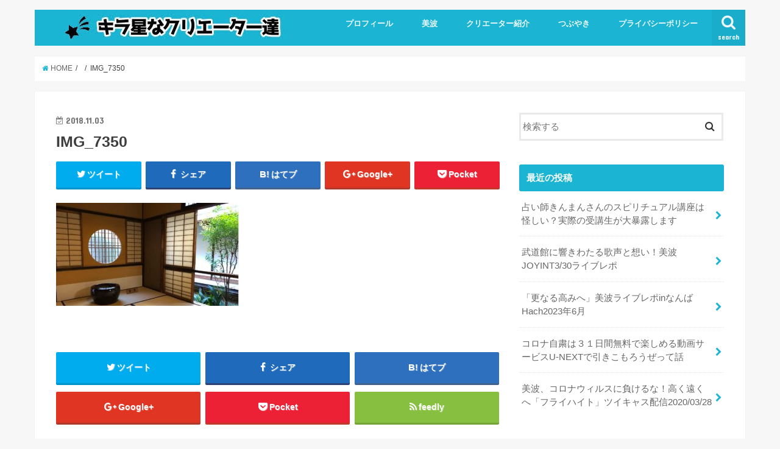

--- FILE ---
content_type: text/html; charset=UTF-8
request_url: https://utano-create.com/tekijyuku/img_7350/
body_size: 10343
content:
<!doctype html>
<!--[if lt IE 7]><html lang="ja"
	prefix="og: http://ogp.me/ns#"  class="no-js lt-ie9 lt-ie8 lt-ie7"><![endif]-->
<!--[if (IE 7)&!(IEMobile)]><html lang="ja"
	prefix="og: http://ogp.me/ns#"  class="no-js lt-ie9 lt-ie8"><![endif]-->
<!--[if (IE 8)&!(IEMobile)]><html lang="ja"
	prefix="og: http://ogp.me/ns#"  class="no-js lt-ie9"><![endif]-->
<!--[if gt IE 8]><!--> <html lang="ja"
	prefix="og: http://ogp.me/ns#"  class="no-js"><!--<![endif]-->

<head>
	<script async src="//pagead2.googlesyndication.com/pagead/js/adsbygoogle.js"></script>
<script>
  (adsbygoogle = window.adsbygoogle || []).push({
    google_ad_client: "ca-pub-1738176662371540",
    enable_page_level_ads: true
  });
</script>
<meta charset="utf-8">
<meta http-equiv="X-UA-Compatible" content="IE=edge">
<title>  IMG_7350 | キラ星なクリエーター達</title>
<meta name="HandheldFriendly" content="True">
<meta name="MobileOptimized" content="320">
<meta name="viewport" content="width=device-width, initial-scale=1"/>


<link rel="pingback" href="https://utano-create.com/xmlrpc.php">

<!--[if IE]>
<![endif]-->
<!--[if lt IE 9]>
<script src="//html5shiv.googlecode.com/svn/trunk/html5.js"></script>
<script src="//css3-mediaqueries-js.googlecode.com/svn/trunk/css3-mediaqueries.js"></script>
<![endif]-->



<link rel='dns-prefetch' href='//ajax.googleapis.com' />
<link rel='dns-prefetch' href='//fonts.googleapis.com' />
<link rel='dns-prefetch' href='//maxcdn.bootstrapcdn.com' />
<link rel='dns-prefetch' href='//s.w.org' />
<link rel="alternate" type="application/rss+xml" title="キラ星なクリエーター達 &raquo; フィード" href="https://utano-create.com/feed/" />
<link rel="alternate" type="application/rss+xml" title="キラ星なクリエーター達 &raquo; コメントフィード" href="https://utano-create.com/comments/feed/" />
		<script type="text/javascript">
			window._wpemojiSettings = {"baseUrl":"https:\/\/s.w.org\/images\/core\/emoji\/11\/72x72\/","ext":".png","svgUrl":"https:\/\/s.w.org\/images\/core\/emoji\/11\/svg\/","svgExt":".svg","source":{"concatemoji":"https:\/\/utano-create.com\/wp-includes\/js\/wp-emoji-release.min.js"}};
			!function(e,a,t){var n,r,o,i=a.createElement("canvas"),p=i.getContext&&i.getContext("2d");function s(e,t){var a=String.fromCharCode;p.clearRect(0,0,i.width,i.height),p.fillText(a.apply(this,e),0,0);e=i.toDataURL();return p.clearRect(0,0,i.width,i.height),p.fillText(a.apply(this,t),0,0),e===i.toDataURL()}function c(e){var t=a.createElement("script");t.src=e,t.defer=t.type="text/javascript",a.getElementsByTagName("head")[0].appendChild(t)}for(o=Array("flag","emoji"),t.supports={everything:!0,everythingExceptFlag:!0},r=0;r<o.length;r++)t.supports[o[r]]=function(e){if(!p||!p.fillText)return!1;switch(p.textBaseline="top",p.font="600 32px Arial",e){case"flag":return s([55356,56826,55356,56819],[55356,56826,8203,55356,56819])?!1:!s([55356,57332,56128,56423,56128,56418,56128,56421,56128,56430,56128,56423,56128,56447],[55356,57332,8203,56128,56423,8203,56128,56418,8203,56128,56421,8203,56128,56430,8203,56128,56423,8203,56128,56447]);case"emoji":return!s([55358,56760,9792,65039],[55358,56760,8203,9792,65039])}return!1}(o[r]),t.supports.everything=t.supports.everything&&t.supports[o[r]],"flag"!==o[r]&&(t.supports.everythingExceptFlag=t.supports.everythingExceptFlag&&t.supports[o[r]]);t.supports.everythingExceptFlag=t.supports.everythingExceptFlag&&!t.supports.flag,t.DOMReady=!1,t.readyCallback=function(){t.DOMReady=!0},t.supports.everything||(n=function(){t.readyCallback()},a.addEventListener?(a.addEventListener("DOMContentLoaded",n,!1),e.addEventListener("load",n,!1)):(e.attachEvent("onload",n),a.attachEvent("onreadystatechange",function(){"complete"===a.readyState&&t.readyCallback()})),(n=t.source||{}).concatemoji?c(n.concatemoji):n.wpemoji&&n.twemoji&&(c(n.twemoji),c(n.wpemoji)))}(window,document,window._wpemojiSettings);
		</script>
		<style type="text/css">
img.wp-smiley,
img.emoji {
	display: inline !important;
	border: none !important;
	box-shadow: none !important;
	height: 1em !important;
	width: 1em !important;
	margin: 0 .07em !important;
	vertical-align: -0.1em !important;
	background: none !important;
	padding: 0 !important;
}
</style>
<link rel='stylesheet' id='contact-form-7-css'  href='https://utano-create.com/wp-content/plugins/contact-form-7/includes/css/styles.css' type='text/css' media='all' />
<link rel='stylesheet' id='toc-screen-css'  href='https://utano-create.com/wp-content/plugins/table-of-contents-plus/screen.min.css' type='text/css' media='all' />
<link rel='stylesheet' id='style-css'  href='https://utano-create.com/wp-content/themes/jstork/style.css' type='text/css' media='all' />
<link rel='stylesheet' id='child-style-css'  href='https://utano-create.com/wp-content/themes/jstork_custom/style.css' type='text/css' media='all' />
<link rel='stylesheet' id='slick-css'  href='https://utano-create.com/wp-content/themes/jstork/library/css/slick.css' type='text/css' media='all' />
<link rel='stylesheet' id='shortcode-css'  href='https://utano-create.com/wp-content/themes/jstork/library/css/shortcode.css' type='text/css' media='all' />
<link rel='stylesheet' id='gf_Concert-css'  href='//fonts.googleapis.com/css?family=Concert+One' type='text/css' media='all' />
<link rel='stylesheet' id='gf_Lato-css'  href='//fonts.googleapis.com/css?family=Lato' type='text/css' media='all' />
<link rel='stylesheet' id='fontawesome-css'  href='//maxcdn.bootstrapcdn.com/font-awesome/4.6.0/css/font-awesome.min.css' type='text/css' media='all' />
<link rel='stylesheet' id='remodal-css'  href='https://utano-create.com/wp-content/themes/jstork/library/css/remodal.css' type='text/css' media='all' />
<script type='text/javascript' src='//ajax.googleapis.com/ajax/libs/jquery/1.12.4/jquery.min.js'></script>
<link rel='https://api.w.org/' href='https://utano-create.com/wp-json/' />
<link rel="EditURI" type="application/rsd+xml" title="RSD" href="https://utano-create.com/xmlrpc.php?rsd" />
<link rel="wlwmanifest" type="application/wlwmanifest+xml" href="https://utano-create.com/wp-includes/wlwmanifest.xml" /> 

<link rel='shortlink' href='https://utano-create.com/?p=913' />
<link rel="alternate" type="application/json+oembed" href="https://utano-create.com/wp-json/oembed/1.0/embed?url=https%3A%2F%2Futano-create.com%2Ftekijyuku%2Fimg_7350%2F" />
<link rel="alternate" type="text/xml+oembed" href="https://utano-create.com/wp-json/oembed/1.0/embed?url=https%3A%2F%2Futano-create.com%2Ftekijyuku%2Fimg_7350%2F&#038;format=xml" />
<script async src="//pagead2.googlesyndication.com/pagead/js/adsbygoogle.js"></script>
<script>
     (adsbygoogle = window.adsbygoogle || []).push({
          google_ad_client: "ca-pub-1738176662371540",
          enable_page_level_ads: true
     });
</script><style type="text/css">
body{color: #3E3E3E;}
a,#breadcrumb li a i{color: #1bb4d3;}
a:hover{color: #E69B9B;}
.article-footer .post-categories li a,.article-footer .tags a{  background: #1bb4d3;  border:1px solid #1bb4d3;}
.article-footer .tags a{color:#1bb4d3; background: none;}
.article-footer .post-categories li a:hover,.article-footer .tags a:hover{ background:#E69B9B;  border-color:#E69B9B;}
input[type="text"],input[type="password"],input[type="datetime"],input[type="datetime-local"],input[type="date"],input[type="month"],input[type="time"],input[type="week"],input[type="number"],input[type="email"],input[type="url"],input[type="search"],input[type="tel"],input[type="color"],select,textarea,.field { background-color: #ffffff;}
/*ヘッダー*/
.header{color: #ffffff;}
.header.bg,.header #inner-header,.menu-sp{background: #1bb4d3;}
#logo a{color: #1d12ed;}
#g_nav .nav li a,.nav_btn,.menu-sp a,.menu-sp a,.menu-sp > ul:after{color: #edf9fc;}
#logo a:hover,#g_nav .nav li a:hover,.nav_btn:hover{color:#eeeeee;}
@media only screen and (min-width: 768px) {
.nav > li > a:after{background: #eeeeee;}
.nav ul {background: #666666;}
#g_nav .nav li ul.sub-menu li a{color: #f7f7f7;}
}
@media only screen and (max-width: 1165px) {
.site_description{
background: #1bb4d3;
color: #ffffff;
}
}
/*メインエリア*/
#inner-content{background: #ffffff}
.top-post-list .post-list:before{background: #1bb4d3;}
.widget li a:after{color: #1bb4d3;}
/* 投稿ページ見出し */
.entry-content h2,.widgettitle{background: #1bb4d3; color: #ffffff;}
.entry-content h3{border-color: #1bb4d3;}
.h_boader .entry-content h2{border-color: #1bb4d3; color: #3E3E3E;}
.h_balloon .entry-content h2:after{border-top-color: #1bb4d3;}
/* リスト要素 */
.entry-content ul li:before{ background: #1bb4d3;}
.entry-content ol li:before{ background: #1bb4d3;}
/* カテゴリーラベル */
.post-list-card .post-list .eyecatch .cat-name,.top-post-list .post-list .eyecatch .cat-name,.byline .cat-name,.single .authorbox .author-newpost li .cat-name,.related-box li .cat-name,.carouselwrap .cat-name,.eyecatch .cat-name{background: #ea67e4; color:  #444444;}
/* ランキングバッジ */
ul.wpp-list li a:before{background: #1bb4d3; color: #ffffff;}
/* アーカイブのボタン */
.readmore a{border:1px solid #1bb4d3;color:#1bb4d3;}
.readmore a:hover{background:#1bb4d3;color:#fff;}
/* ボタンの色 */
.btn-wrap a{background: #1bb4d3;border: 1px solid #1bb4d3;}
.btn-wrap a:hover{background: #E69B9B;border-color: #E69B9B;}
.btn-wrap.simple a{border:1px solid #1bb4d3;color:#1bb4d3;}
.btn-wrap.simple a:hover{background:#1bb4d3;}
/* コメント */
.blue-btn, .comment-reply-link, #submit { background-color: #1bb4d3; }
.blue-btn:hover, .comment-reply-link:hover, #submit:hover, .blue-btn:focus, .comment-reply-link:focus, #submit:focus {background-color: #E69B9B; }
/* サイドバー */
#sidebar1{color: #444444;}
.widget a{text-decoration:none; color:#666666;}
.widget a:hover{color:#999999;}
/*フッター*/
#footer-top.bg,#footer-top .inner,.cta-inner{background-color: #666666; color: #CACACA;}
.footer a,#footer-top a{color: #f7f7f7;}
#footer-top .widgettitle{color: #CACACA;}
.footer.bg,.footer .inner {background-color: #666666;color: #CACACA;}
.footer-links li a:before{ color: #1bb4d3;}
/* ページネーション */
.pagination a, .pagination span,.page-links a{border-color: #1bb4d3; color: #1bb4d3;}
.pagination .current,.pagination .current:hover,.page-links ul > li > span{background-color: #1bb4d3; border-color: #1bb4d3;}
.pagination a:hover, .pagination a:focus,.page-links a:hover, .page-links a:focus{background-color: #1bb4d3; color: #fff;}
</style>
<style type="text/css">.broken_link, a.broken_link {
	text-decoration: line-through;
}</style>		<style type="text/css" id="wp-custom-css">
			.kaerebalink-box,
.booklink-box,
.pochireba{
background: #f9f9f9;
margin: 1em 0;
padding: 1em;
min-height: 160px;
border: 5px #eee solid;
border-radius: 0.5em;
-webkit-box-shadow: 0 0 25px #f1f1f1 inset;
-moz-box-shadow: 0 0 25px #ddd inset;
-o-box-shadow: 0 0 25px #f1f1f1 inset;
box-shadow: 0 0 25px #f1f1f1 inset;
}
.kaerebalink-image,
.booklink-image,
.pochireba img{
width:30%;
float:left;
margin:0 1em 0 0;
text-align: center;
}
.kaerebalink-name a,
.booklink-name a,
.pochi_name a{
font-weight:bold;
font-size:1.2em;
}
.pochi_name a{
margin-bottom: 0.8em;
display: block;
}
.kaerebalink-powered-date,
.kaerebalink-detail,
.booklink-powered-date,
.booklink-detail,
.pochi_seller,
.pochi_time,
.pochi_post{
font-size:0.6em;
}
.kaerebalink-link1,
.booklink-link2{
margin-top:0.5em;
}
.kaerebalink-link1 div,
.booklink-link2 div{
display: inline-block!important;
font-size:0.8em!important;
margin-right:0.2em!important;
}
.kaerebalink-link1 div a,
.booklink-link2 div a{
display: block;
width: 12em;
text-align: center;
font-size: 1.3em;
background: #888;
color: #fff;
border-bottom: 5px #777 solid;
border-radius: 0.3em;
padding: 0.2em 0.7em;
text-decoration: none;
margin: 0 0.2em 0.7em 0;
line-height: 1.8;
}
.kaerebalink-link1 div a:hover,
.booklink-link2 div a:hover{
border-bottom-width: 3px;
color:#fff;
text-decoration: none;
position: relative;
bottom: -2px;
opacity: 0.6; 
filter: alpha(opacity=60);
}

.booklink-link2 .shoplinkamazon a,
.booklink-link2 .shoplinkkindle a,
.kaerebalink-link1 .shoplinkamazon a{
background: #E47911;
border-bottom-color: #C26A15;
}
.booklink-link2 .shoplinkrakuten a,
.kaerebalink-link1 .shoplinkrakuten a{
background: #bf0000;
border-bottom-color: #800000;
}
.booklink-link2 .shoplinkyahoo a,
.kaerebalink-link1 .shoplinkyahoo a{
background: #7B6696;
border-bottom-color: #3B3049;
}

.kaerebalink-link1 div a img{
margin:0;
}
.cstmreba .kaerebalink-link1 div img,
.cstmreba .booklink-link2 div img,
.cstmreba .tomarebalink-link1 div img {
    display: none !important;
}
.pochireba-footer,.booklink-footer{
clear:left;
}
@media screen and (max-width: 640px){
.kaerebalink-box,.booklink-box,.pochireba{
min-height:100px;
}
}		</style>
	</head>

<body class="attachment attachment-template-default single single-attachment postid-913 attachmentid-913 attachment-jpeg">
<div id="container" class="h_default  ">

<header class="header animated fadeIn  " role="banner">
<div id="inner-header" class="wrap cf">
<div id="logo" class="gf ">
<p class="h1 img"><a href="https://utano-create.com"><img src="https://utano-create.com/wp-content/uploads/2018/11/unnamed-1-1.jpg" alt="キラ星なクリエーター達"></a></p>
</div>

<nav id="g_nav" role="navigation">
<a href="#searchbox" data-remodal-target="searchbox" class="nav_btn search_btn"><span class="text gf">search</span></a>

<ul id="menu-%e3%81%a4%e3%81%b6%e3%82%84%e3%81%8d" class="nav top-nav cf"><li id="menu-item-53" class="menu-item menu-item-type-taxonomy menu-item-object-category menu-item-53"><a href="https://utano-create.com/category/profile/">プロフィール<span class="gf"></span></a></li>
<li id="menu-item-1576" class="menu-item menu-item-type-taxonomy menu-item-object-category menu-item-1576"><a href="https://utano-create.com/category/%e7%be%8e%e6%b3%a2/">美波<span class="gf"></span></a></li>
<li id="menu-item-54" class="menu-item menu-item-type-taxonomy menu-item-object-category menu-item-54"><a href="https://utano-create.com/category/creater/">クリエーター紹介<span class="gf"></span></a></li>
<li id="menu-item-310" class="menu-item menu-item-type-taxonomy menu-item-object-category menu-item-310"><a href="https://utano-create.com/category/%e3%81%a4%e3%81%b6%e3%82%84%e3%81%8d/">つぶやき<span class="gf"></span></a></li>
<li id="menu-item-641" class="menu-item menu-item-type-post_type menu-item-object-page menu-item-641"><a href="https://utano-create.com/privacy/">プライバシーポリシー<span class="gf"></span></a></li>
</ul></nav>

<a href="#spnavi" data-remodal-target="spnavi" class="nav_btn"><span class="text gf">menu</span></a>


</div>
</header>


<div class="remodal" data-remodal-id="spnavi" data-remodal-options="hashTracking:false">
<button data-remodal-action="close" class="remodal-close"><span class="text gf">CLOSE</span></button>
<ul id="menu-%e3%81%a4%e3%81%b6%e3%82%84%e3%81%8d-1" class="sp_g_nav nav top-nav cf"><li class="menu-item menu-item-type-taxonomy menu-item-object-category menu-item-53"><a href="https://utano-create.com/category/profile/">プロフィール<span class="gf"></span></a></li>
<li class="menu-item menu-item-type-taxonomy menu-item-object-category menu-item-1576"><a href="https://utano-create.com/category/%e7%be%8e%e6%b3%a2/">美波<span class="gf"></span></a></li>
<li class="menu-item menu-item-type-taxonomy menu-item-object-category menu-item-54"><a href="https://utano-create.com/category/creater/">クリエーター紹介<span class="gf"></span></a></li>
<li class="menu-item menu-item-type-taxonomy menu-item-object-category menu-item-310"><a href="https://utano-create.com/category/%e3%81%a4%e3%81%b6%e3%82%84%e3%81%8d/">つぶやき<span class="gf"></span></a></li>
<li class="menu-item menu-item-type-post_type menu-item-object-page menu-item-641"><a href="https://utano-create.com/privacy/">プライバシーポリシー<span class="gf"></span></a></li>
</ul><button data-remodal-action="close" class="remodal-close"><span class="text gf">CLOSE</span></button>
</div>



<div class="remodal searchbox" data-remodal-id="searchbox" data-remodal-options="hashTracking:false">
<div class="search cf"><dl><dt>キーワードで記事を検索</dt><dd><form role="search" method="get" id="searchform" class="searchform cf" action="https://utano-create.com/" >
		<input type="search" placeholder="検索する" value="" name="s" id="s" />
		<button type="submit" id="searchsubmit" ><i class="fa fa-search"></i></button>
		</form></dd></dl></div>
<button data-remodal-action="close" class="remodal-close"><span class="text gf">CLOSE</span></button>
</div>









<div id="breadcrumb" class="breadcrumb inner wrap cf"><ul><li itemscope itemtype="//data-vocabulary.org/Breadcrumb"><a href="https://utano-create.com/" itemprop="url"><i class="fa fa-home"></i><span itemprop="title"> HOME</span></a></li><li itemscope itemtype="//data-vocabulary.org/Breadcrumb"><a href="" itemprop="url"><span itemprop="title"></span></a></li><li>IMG_7350</li></ul></div>
<div id="content">
<div id="inner-content" class="wrap cf">

<main id="main" class="m-all t-all d-5of7 cf" role="main">
<article id="post-913" class="post-913 attachment type-attachment status-inherit hentry article cf" role="article">
<header class="article-header entry-header">
<p class="byline entry-meta vcard cf">


<time class="date gf entry-date updated"  datetime="2018-11-03">2018.11.03</time>

<span class="writer name author"><span class="fn">ファンタジスタ！ うたの</span></span>
</p>

<h1 class="entry-title single-title" itemprop="headline" rel="bookmark">IMG_7350</h1>

<div class="share short">
<div class="sns">
<ul class="clearfix">

<li class="twitter"> 
<a target="blank" href="http://twitter.com/intent/tweet?url=https%3A%2F%2Futano-create.com%2Ftekijyuku%2Fimg_7350%2F&text=IMG_7350&via=utano_bank&tw_p=tweetbutton" onclick="window.open(this.href, 'tweetwindow', 'width=550, height=450,personalbar=0,toolbar=0,scrollbars=1,resizable=1'); return false;"><i class="fa fa-twitter"></i><span class="text">ツイート</span><span class="count"></span></a>
</li>

<li class="facebook">
<a href="http://www.facebook.com/sharer.php?src=bm&u=https%3A%2F%2Futano-create.com%2Ftekijyuku%2Fimg_7350%2F&t=IMG_7350" onclick="javascript:window.open(this.href, '', 'menubar=no,toolbar=no,resizable=yes,scrollbars=yes,height=300,width=600');return false;"><i class="fa fa-facebook"></i>
<span class="text">シェア</span><span class="count"></span></a>
</li>

<li class="hatebu">       
<a href="http://b.hatena.ne.jp/add?mode=confirm&url=https://utano-create.com/tekijyuku/img_7350/&title=IMG_7350" onclick="window.open(this.href, 'HBwindow', 'width=600, height=400, menubar=no, toolbar=no, scrollbars=yes'); return false;" target="_blank"><span class="text">はてブ</span><span class="count"></span></a>
</li>

<li class="googleplus">
<a href="https://plusone.google.com/_/+1/confirm?hl=ja&url=https://utano-create.com/tekijyuku/img_7350/" onclick="window.open(this.href, 'window', 'width=550, height=450,personalbar=0,toolbar=0,scrollbars=1,resizable=1'); return false;" rel="tooltip" data-toggle="tooltip" data-placement="top" title="GooglePlusで共有"><i class="fa fa-google-plus"></i><span class="text">Google+</span><span class="count"></span></a>
</li>

<li class="pocket">
<a href="http://getpocket.com/edit?url=https://utano-create.com/tekijyuku/img_7350/&title=IMG_7350" onclick="window.open(this.href, 'FBwindow', 'width=550, height=350, menubar=no, toolbar=no, scrollbars=yes'); return false;"><i class="fa fa-get-pocket"></i><span class="text">Pocket</span><span class="count"></span></a></li>

</ul>
</div> 
</div></header>



<section class="entry-content cf">


<p class="attachment"><a href='https://utano-create.com/wp-content/uploads/2018/11/IMG_7350.jpg'><img width="300" height="169" src="https://utano-create.com/wp-content/uploads/2018/11/IMG_7350-300x169.jpg" class="attachment-medium size-medium" alt="" srcset="https://utano-create.com/wp-content/uploads/2018/11/IMG_7350-300x169.jpg 300w, https://utano-create.com/wp-content/uploads/2018/11/IMG_7350-768x432.jpg 768w, https://utano-create.com/wp-content/uploads/2018/11/IMG_7350-1024x576.jpg 1024w, https://utano-create.com/wp-content/uploads/2018/11/IMG_7350.jpg 1200w" sizes="(max-width: 300px) 100vw, 300px" /></a></p>

<div style="font-size: 0px; height: 0px; line-height: 0px; margin: 0; padding: 0; clear: both;"></div>

</section>






<div class="sharewrap wow animated fadeIn" data-wow-delay="0.5s">

<div class="share">
<div class="sns">
<ul class="clearfix">

<li class="twitter"> 
<a target="blank" href="http://twitter.com/intent/tweet?url=https%3A%2F%2Futano-create.com%2Ftekijyuku%2Fimg_7350%2F&text=IMG_7350&via=utano_bank&tw_p=tweetbutton" onclick="window.open(this.href, 'tweetwindow', 'width=550, height=450,personalbar=0,toolbar=0,scrollbars=1,resizable=1'); return false;"><i class="fa fa-twitter"></i><span class="text">ツイート</span><span class="count"></span></a>
</li>

<li class="facebook">
<a href="http://www.facebook.com/sharer.php?src=bm&u=https%3A%2F%2Futano-create.com%2Ftekijyuku%2Fimg_7350%2F&t=IMG_7350" onclick="javascript:window.open(this.href, '', 'menubar=no,toolbar=no,resizable=yes,scrollbars=yes,height=300,width=600');return false;"><i class="fa fa-facebook"></i>
<span class="text">シェア</span><span class="count"></span></a>
</li>

<li class="hatebu">       
<a href="http://b.hatena.ne.jp/add?mode=confirm&url=https://utano-create.com/tekijyuku/img_7350/&title=IMG_7350" onclick="window.open(this.href, 'HBwindow', 'width=600, height=400, menubar=no, toolbar=no, scrollbars=yes'); return false;" target="_blank"><span class="text">はてブ</span><span class="count"></span></a>
</li>

<li class="googleplus">
<a href="https://plusone.google.com/_/+1/confirm?hl=ja&url=https://utano-create.com/tekijyuku/img_7350/" onclick="window.open(this.href, 'window', 'width=550, height=450,personalbar=0,toolbar=0,scrollbars=1,resizable=1'); return false;" rel="tooltip" data-toggle="tooltip" data-placement="top" title="GooglePlusで共有"><i class="fa fa-google-plus"></i><span class="text">Google+</span><span class="count"></span></a>
</li>

<li class="pocket">
<a href="http://getpocket.com/edit?url=https://utano-create.com/tekijyuku/img_7350/&title=IMG_7350" onclick="window.open(this.href, 'FBwindow', 'width=550, height=350, menubar=no, toolbar=no, scrollbars=yes'); return false;"><i class="fa fa-get-pocket"></i><span class="text">Pocket</span><span class="count"></span></a></li>

<li class="feedly">
<a href="https://feedly.com/i/subscription/feed/https://utano-create.com/feed/"  target="blank"><i class="fa fa-rss"></i><span class="text">feedly</span><span class="count"></span></a></li>    
</ul>
</div>
</div></div>





</article>

<div class="np-post">
<div class="navigation">
<div class="prev np-post-list">
<div class="home_link">
<a href="https://utano-create.com"><figure class="eyecatch"><i class="fa fa-home"></i></figure><span class="ttl">トップページへ</span></a>
</div>
</div>

<div class="next np-post-list">
<div class="home_link">
<a href="https://utano-create.com"><span class="ttl">トップページへ</span><figure class="eyecatch"><i class="fa fa-home"></i></figure></a>
</div>
</div>
</div>
</div>

  <div class="related-box original-related wow animated fadeIn cf">
    <div class="inbox">
	    <h2 class="related-h h_ttl"><span class="gf">RECOMMEND</span>こちらの記事も人気です。</h2>
		    <div class="related-post">
				<ul class="related-list cf">

  	        <li rel="bookmark" title="【自己紹介】うたのは、こんなヤツ">
		        <a href="https://utano-create.com/about_me/" rel=\"bookmark" title="【自己紹介】うたのは、こんなヤツ" class="title">
		        	<figure class="eyecatch">
	        	                <img width="300" height="200" src="https://utano-create.com/wp-content/uploads/2018/07/IMG_7716-300x200.jpg" class="attachment-post-thum size-post-thum wp-post-image" alt="" />	        	        		<span class="cat-name">プロフィール</span>
		            </figure>
					<time class="date gf">2018.7.4</time>
					<h3 class="ttl">
						【自己紹介】うたのは、こんなヤツ					</h3>
				</a>
	        </li>
  	        <li rel="bookmark" title="第１回　有月晃さん">
		        <a href="https://utano-create.com/udukiko/" rel=\"bookmark" title="第１回　有月晃さん" class="title">
		        	<figure class="eyecatch">
	        	                <img width="300" height="200" src="https://utano-create.com/wp-content/uploads/2018/02/udukiko-2-300x200.jpg" class="attachment-post-thum size-post-thum wp-post-image" alt="" />	        	        		<span class="cat-name">作家</span>
		            </figure>
					<time class="date gf">2018.2.12</time>
					<h3 class="ttl">
						第１回　有月晃さん					</h3>
				</a>
	        </li>
  	        <li rel="bookmark" title="銀行と金融庁検査の実態　～半沢直樹は本当だった～　銀行員のウラ話３">
		        <a href="https://utano-create.com/bank_ura3/" rel=\"bookmark" title="銀行と金融庁検査の実態　～半沢直樹は本当だった～　銀行員のウラ話３" class="title">
		        	<figure class="eyecatch">
	        	                <img width="300" height="200" src="https://utano-create.com/wp-content/uploads/2018/11/IMG_7711-300x200.jpg" class="attachment-post-thum size-post-thum wp-post-image" alt="" />	        	        		<span class="cat-name">つぶやき</span>
		            </figure>
					<time class="date gf">2018.11.27</time>
					<h3 class="ttl">
						銀行と金融庁検査の実態　～半沢直樹は本当だった～　銀行員のウラ話３					</h3>
				</a>
	        </li>
  	        <li rel="bookmark" title="カスタムキャストでオリジナルキャラを作るコツ">
		        <a href="https://utano-create.com/customcast/" rel=\"bookmark" title="カスタムキャストでオリジナルキャラを作るコツ" class="title">
		        	<figure class="eyecatch">
	        	                <img width="300" height="200" src="https://utano-create.com/wp-content/uploads/2018/10/IMG_7072-300x200.jpg" class="attachment-post-thum size-post-thum wp-post-image" alt="" />	        	        		<span class="cat-name">つぶやき</span>
		            </figure>
					<time class="date gf">2018.10.6</time>
					<h3 class="ttl">
						カスタムキャストでオリジナルキャラを作るコツ					</h3>
				</a>
	        </li>
  	        <li rel="bookmark" title="iPad Proとクリスタを導入！【イラスト初心者の戦いの記録3】">
		        <a href="https://utano-create.com/illustration3/" rel=\"bookmark" title="iPad Proとクリスタを導入！【イラスト初心者の戦いの記録3】" class="title">
		        	<figure class="eyecatch">
	        	                <img width="300" height="200" src="https://utano-create.com/wp-content/uploads/2018/12/IMG_8056-300x200.jpg" class="attachment-post-thum size-post-thum wp-post-image" alt="" />	        	        		<span class="cat-name">つぶやき</span>
		            </figure>
					<time class="date gf">2018.12.31</time>
					<h3 class="ttl">
						iPad Proとクリスタを導入！【イラスト初心者の戦いの記録3】					</h3>
				</a>
	        </li>
  	        <li rel="bookmark" title="美波論　シンガーソングライターの魅力を徹底解剖">
		        <a href="https://utano-create.com/minamiron/" rel=\"bookmark" title="美波論　シンガーソングライターの魅力を徹底解剖" class="title">
		        	<figure class="eyecatch">
	        	                <img width="300" height="200" src="https://utano-create.com/wp-content/uploads/2018/09/IMG_6820-300x200.jpg" class="attachment-post-thum size-post-thum wp-post-image" alt="ギターを弾く美波のイラスト" />	        	        		<span class="cat-name">歌い手</span>
		            </figure>
					<time class="date gf">2018.9.9</time>
					<h3 class="ttl">
						美波論　シンガーソングライターの魅力を徹底解剖					</h3>
				</a>
	        </li>
  	        <li rel="bookmark" title="第８回　ふたばさん">
		        <a href="https://utano-create.com/futaba/" rel=\"bookmark" title="第８回　ふたばさん" class="title">
		        	<figure class="eyecatch">
	        	                <img width="300" height="200" src="https://utano-create.com/wp-content/uploads/2018/03/futaba-300x200.jpg" class="attachment-post-thum size-post-thum wp-post-image" alt="" />	        	        		<span class="cat-name">歌い手</span>
		            </figure>
					<time class="date gf">2018.3.25</time>
					<h3 class="ttl">
						第８回　ふたばさん					</h3>
				</a>
	        </li>
  	        <li rel="bookmark" title="看護師の裏話　～合コン、葬儀屋、変な医師の話～">
		        <a href="https://utano-create.com/nurse_ura/" rel=\"bookmark" title="看護師の裏話　～合コン、葬儀屋、変な医師の話～" class="title">
		        	<figure class="eyecatch">
	        	                <img width="300" height="200" src="https://utano-create.com/wp-content/uploads/2018/11/IMG_7552-300x200.jpg" class="attachment-post-thum size-post-thum wp-post-image" alt="" />	        	        		<span class="cat-name">つぶやき</span>
		            </figure>
					<time class="date gf">2018.11.18</time>
					<h3 class="ttl">
						看護師の裏話　～合コン、葬儀屋、変な医師の話～					</h3>
				</a>
	        </li>
  	        <li rel="bookmark" title="特集『そしてふたりでワルツを』">
		        <a href="https://utano-create.com/and_dance_waltz/" rel=\"bookmark" title="特集『そしてふたりでワルツを』" class="title">
		        	<figure class="eyecatch">
	        	                <img width="300" height="200" src="https://utano-create.com/wp-content/uploads/2018/02/予備１-300x200.png" class="attachment-post-thum size-post-thum wp-post-image" alt="" />	        	        		<span class="cat-name">作家</span>
		            </figure>
					<time class="date gf">2018.7.29</time>
					<h3 class="ttl">
						特集『そしてふたりでワルツを』					</h3>
				</a>
	        </li>
  
  			</ul>
	    </div>
    </div>
</div>
  
<div class="authorbox wow animated fadeIn" data-wow-delay="0.5s">
<div class="inbox">
<div class="profile cf">
<h2 class="h_ttl"><span class="gf">ABOUT</span>この記事をかいた人</h2>
<img alt='ファンタジスタ！ うたの' src='https://utano-create.com/wp-content/uploads/2018/12/ファンタジスタ！-うたの_avatar_1544535626-150x150.jpg' class='avatar avatar-150 photo' height='150' width='150' /><p class="name author"><a href="https://utano-create.com/author/utano-create/" title="ファンタジスタ！ うたの の投稿" rel="author">ファンタジスタ！ うたの</a></p>
<div class="profile_description">
クリエイター達を発信して、世の中をもっと元気にしたい！
やりたい！と思ったことは取りあえず飛びつく関西在住の三十代男子です。
WEBで恋愛小説書いてます＠小説家になろう　『歌姫と銀行員』
デジタルイラスト修行中/ツイキャス・nana/京都観光ガイド/ 本業は場末の銀行員</div>
<div class="author_sns gf">
<ul>
<li class="author-site"><a href="https://mypage.syosetu.com/719660/" target="_blank"><i class="fa fa-globe"></i>WebSite</a></li>
<li class="author-twitter"><a href="https://twitter.com/utano_bank" rel="nofollow" target="_blank"><i class="fa fa-twitter fa-lg"></i>Twitter</a></li>
</ul>
</div>
</div>

<div class="author-newpost cf">
<h2 class="h_ttl"><span class="gf">NEW POST</span>このライターの最新記事</h2>
<ul>
<li>
<a href="https://utano-create.com/kinman/">
<figure class="eyecatch">
<img width="300" height="200" src="https://utano-create.com/wp-content/uploads/2024/05/無題967-300x200.jpg" class="attachment-post-thum size-post-thum wp-post-image" alt="占い師　きんまん" /><span class="cat-name">愛すべきクリエーター達</span>
</figure>
<time class="date gf">2024.5.1</time>
<h3 class="ttl">
	占い師きんまんさんのスピリチュアル講座は怪しい？実際の受講生が大暴露します</h3>
</a>
</li>
<li>
<a href="https://utano-create.com/minami20240330/">
<figure class="eyecatch">
<img width="300" height="200" src="https://utano-create.com/wp-content/uploads/2024/03/IMG_4490-300x200.jpg" class="attachment-post-thum size-post-thum wp-post-image" alt="" /><span class="cat-name">美波</span>
</figure>
<time class="date gf">2024.3.31</time>
<h3 class="ttl">
	武道館に響きわたる歌声と想い！美波JOYINT3/30ライブレポ</h3>
</a>
</li>
<li>
<a href="https://utano-create.com/20230611/">
<figure class="eyecatch">
<img width="300" height="200" src="https://utano-create.com/wp-content/uploads/2023/06/無題905-300x200.jpg" class="attachment-post-thum size-post-thum wp-post-image" alt="" /><span class="cat-name">美波</span>
</figure>
<time class="date gf">2023.6.12</time>
<h3 class="ttl">
	「更なる高みへ」美波ライブレポinなんばHach2023年6月</h3>
</a>
</li>
<li>
<a href="https://utano-create.com/u-next/">
<figure class="eyecatch">
<img width="300" height="200" src="https://utano-create.com/wp-content/uploads/2020/04/無題539-2-300x200.jpg" class="attachment-post-thum size-post-thum wp-post-image" alt="" /><span class="cat-name">つぶやき</span>
</figure>
<time class="date gf">2020.4.29</time>
<h3 class="ttl">
	コロナ自粛は３１日間無料で楽しめる動画サービスU-NEXTで引きこもろうぜっ…</h3>
</a>
</li>
</ul>
</div>
</div>
</div>
</main>
<div id="sidebar1" class="sidebar m-all t-all d-2of7 cf" role="complementary">

<div id="search-2" class="widget widget_search"><form role="search" method="get" id="searchform" class="searchform cf" action="https://utano-create.com/" >
		<input type="search" placeholder="検索する" value="" name="s" id="s" />
		<button type="submit" id="searchsubmit" ><i class="fa fa-search"></i></button>
		</form></div><div id="recent-posts-2" class="widget widget_recent_entries"><h4 class="widgettitle"><span>最近の投稿</span></h4>			<ul>
								
				<li>
					<a class="cf" href="https://utano-create.com/kinman/" title="占い師きんまんさんのスピリチュアル講座は怪しい？実際の受講生が大暴露します">
						占い師きんまんさんのスピリチュアル講座は怪しい？実際の受講生が大暴露します											</a>
				</li>
								
				<li>
					<a class="cf" href="https://utano-create.com/minami20240330/" title="武道館に響きわたる歌声と想い！美波JOYINT3/30ライブレポ">
						武道館に響きわたる歌声と想い！美波JOYINT3/30ライブレポ											</a>
				</li>
								
				<li>
					<a class="cf" href="https://utano-create.com/20230611/" title="「更なる高みへ」美波ライブレポinなんばHach2023年6月">
						「更なる高みへ」美波ライブレポinなんばHach2023年6月											</a>
				</li>
								
				<li>
					<a class="cf" href="https://utano-create.com/u-next/" title="コロナ自粛は３１日間無料で楽しめる動画サービスU-NEXTで引きこもろうぜって話">
						コロナ自粛は３１日間無料で楽しめる動画サービスU-NEXTで引きこもろうぜって話											</a>
				</li>
								
				<li>
					<a class="cf" href="https://utano-create.com/minami_covid/" title="美波、コロナウィルスに負けるな！高く遠くへ「フライハイト」ツイキャス配信2020/03/28">
						美波、コロナウィルスに負けるな！高く遠くへ「フライハイト」ツイキャス配信2020/03/28											</a>
				</li>
							</ul>
			</div><div id="recent-comments-2" class="widget widget_recent_comments"><h4 class="widgettitle"><span>最近のコメント</span></h4><ul id="recentcomments"></ul></div><div id="archives-2" class="widget widget_archive"><h4 class="widgettitle"><span>アーカイブ</span></h4>		<ul>
			<li><a href='https://utano-create.com/2024/05/'>2024年5月</a></li>
	<li><a href='https://utano-create.com/2024/03/'>2024年3月</a></li>
	<li><a href='https://utano-create.com/2023/06/'>2023年6月</a></li>
	<li><a href='https://utano-create.com/2020/04/'>2020年4月</a></li>
	<li><a href='https://utano-create.com/2020/03/'>2020年3月</a></li>
	<li><a href='https://utano-create.com/2019/12/'>2019年12月</a></li>
	<li><a href='https://utano-create.com/2019/10/'>2019年10月</a></li>
	<li><a href='https://utano-create.com/2019/08/'>2019年8月</a></li>
	<li><a href='https://utano-create.com/2019/06/'>2019年6月</a></li>
	<li><a href='https://utano-create.com/2019/05/'>2019年5月</a></li>
	<li><a href='https://utano-create.com/2019/04/'>2019年4月</a></li>
	<li><a href='https://utano-create.com/2019/03/'>2019年3月</a></li>
	<li><a href='https://utano-create.com/2019/02/'>2019年2月</a></li>
	<li><a href='https://utano-create.com/2019/01/'>2019年1月</a></li>
	<li><a href='https://utano-create.com/2018/12/'>2018年12月</a></li>
	<li><a href='https://utano-create.com/2018/11/'>2018年11月</a></li>
	<li><a href='https://utano-create.com/2018/10/'>2018年10月</a></li>
	<li><a href='https://utano-create.com/2018/09/'>2018年9月</a></li>
	<li><a href='https://utano-create.com/2018/08/'>2018年8月</a></li>
	<li><a href='https://utano-create.com/2018/07/'>2018年7月</a></li>
	<li><a href='https://utano-create.com/2018/06/'>2018年6月</a></li>
	<li><a href='https://utano-create.com/2018/04/'>2018年4月</a></li>
	<li><a href='https://utano-create.com/2018/03/'>2018年3月</a></li>
	<li><a href='https://utano-create.com/2018/02/'>2018年2月</a></li>
	<li><a href='https://utano-create.com/2018/01/'>2018年1月</a></li>
		</ul>
		</div><div id="categories-2" class="widget widget_categories"><h4 class="widgettitle"><span>カテゴリー</span></h4>		<ul>
	<li class="cat-item cat-item-23"><a href="https://utano-create.com/category/%e3%81%a4%e3%81%b6%e3%82%84%e3%81%8d/" >つぶやき</a>
</li>
	<li class="cat-item cat-item-22"><a href="https://utano-create.com/category/creater/%e3%83%96%e3%83%ad%e3%82%ac%e3%83%bc/" >ブロガー</a>
</li>
	<li class="cat-item cat-item-1"><a href="https://utano-create.com/category/profile/" >プロフィール</a>
</li>
	<li class="cat-item cat-item-13"><a href="https://utano-create.com/category/creater/%e3%83%9f%e3%83%a5%e3%83%bc%e3%82%b8%e3%82%b7%e3%83%a3%e3%83%b3/" >ミュージシャン</a>
</li>
	<li class="cat-item cat-item-4"><a href="https://utano-create.com/category/creater/writer/" >作家</a>
</li>
	<li class="cat-item cat-item-3"><a href="https://utano-create.com/category/creater/" >愛すべきクリエーター達</a>
</li>
	<li class="cat-item cat-item-26"><a href="https://utano-create.com/category/creater/%e6%95%99%e5%b8%ab/" >教師</a>
</li>
	<li class="cat-item cat-item-17"><a href="https://utano-create.com/category/creater/singer/" >歌い手</a>
</li>
	<li class="cat-item cat-item-30"><a href="https://utano-create.com/category/%e7%be%8e%e6%b3%a2/" >美波</a>
</li>
	<li class="cat-item cat-item-34"><a href="https://utano-create.com/category/%e3%81%a4%e3%81%b6%e3%82%84%e3%81%8d/%e9%8a%80%e8%a1%8c%e3%83%bb%e3%83%9e%e3%83%8d%e3%83%bc/" >銀行・マネー</a>
</li>
		</ul>
</div>


</div></div>
</div>
<div id="page-top">
	<a href="#header" title="ページトップへ"><i class="fa fa-chevron-up"></i></a>
</div>
<div id="footer-top" class="wow animated fadeIn cf bgnormal">
	<div class="inner wrap cf">
						
				
					</div>
</div>

<footer id="footer" class="footer " role="contentinfo">
	<div id="inner-footer" class="inner wrap cf">
		<nav role="navigation">
			<div class="footer-links cf"><ul id="menu-%e3%81%a4%e3%81%b6%e3%82%84%e3%81%8d-2" class="footer-nav cf"><li class="menu-item menu-item-type-taxonomy menu-item-object-category menu-item-53"><a href="https://utano-create.com/category/profile/">プロフィール<span class="gf"></span></a></li>
<li class="menu-item menu-item-type-taxonomy menu-item-object-category menu-item-1576"><a href="https://utano-create.com/category/%e7%be%8e%e6%b3%a2/">美波<span class="gf"></span></a></li>
<li class="menu-item menu-item-type-taxonomy menu-item-object-category menu-item-54"><a href="https://utano-create.com/category/creater/">クリエーター紹介<span class="gf"></span></a></li>
<li class="menu-item menu-item-type-taxonomy menu-item-object-category menu-item-310"><a href="https://utano-create.com/category/%e3%81%a4%e3%81%b6%e3%82%84%e3%81%8d/">つぶやき<span class="gf"></span></a></li>
<li class="menu-item menu-item-type-post_type menu-item-object-page menu-item-641"><a href="https://utano-create.com/privacy/">プライバシーポリシー<span class="gf"></span></a></li>
</ul></div>		</nav>
		<p class="source-org copyright">&copy;Copyright2026 <a href="https://utano-create.com" rel="nofollow">キラ星なクリエーター達</a>.All Rights Reserved.</p>
	</div>
</footer>
</div>
<script type='text/javascript'>
/* <![CDATA[ */
var wpcf7 = {"apiSettings":{"root":"https:\/\/utano-create.com\/wp-json\/contact-form-7\/v1","namespace":"contact-form-7\/v1"},"recaptcha":{"messages":{"empty":"\u3042\u306a\u305f\u304c\u30ed\u30dc\u30c3\u30c8\u3067\u306f\u306a\u3044\u3053\u3068\u3092\u8a3c\u660e\u3057\u3066\u304f\u3060\u3055\u3044\u3002"}}};
/* ]]> */
</script>
<script type='text/javascript' src='https://utano-create.com/wp-content/plugins/contact-form-7/includes/js/scripts.js'></script>
<script type='text/javascript'>
/* <![CDATA[ */
var tocplus = {"visibility_show":"\u8868\u793a","visibility_hide":"\u975e\u8868\u793a","width":"Auto"};
/* ]]> */
</script>
<script type='text/javascript' src='https://utano-create.com/wp-content/plugins/table-of-contents-plus/front.min.js'></script>
<script type='text/javascript' src='https://utano-create.com/wp-content/themes/jstork/library/js/libs/slick.min.js'></script>
<script type='text/javascript' src='https://utano-create.com/wp-content/themes/jstork/library/js/libs/remodal.js'></script>
<script type='text/javascript' src='https://utano-create.com/wp-content/themes/jstork/library/js/libs/masonry.pkgd.min.js'></script>
<script type='text/javascript' src='https://utano-create.com/wp-includes/js/imagesloaded.min.js'></script>
<script type='text/javascript' src='https://utano-create.com/wp-content/themes/jstork/library/js/scripts.js'></script>
<script type='text/javascript' src='https://utano-create.com/wp-content/themes/jstork/library/js/libs/modernizr.custom.min.js'></script>
<script type='text/javascript' src='https://utano-create.com/wp-includes/js/wp-embed.min.js'></script>
</body>
</html>

--- FILE ---
content_type: text/html; charset=utf-8
request_url: https://www.google.com/recaptcha/api2/aframe
body_size: 249
content:
<!DOCTYPE HTML><html><head><meta http-equiv="content-type" content="text/html; charset=UTF-8"></head><body><script nonce="CrnbzSFQ1oFjjBC7DF86hw">/** Anti-fraud and anti-abuse applications only. See google.com/recaptcha */ try{var clients={'sodar':'https://pagead2.googlesyndication.com/pagead/sodar?'};window.addEventListener("message",function(a){try{if(a.source===window.parent){var b=JSON.parse(a.data);var c=clients[b['id']];if(c){var d=document.createElement('img');d.src=c+b['params']+'&rc='+(localStorage.getItem("rc::a")?sessionStorage.getItem("rc::b"):"");window.document.body.appendChild(d);sessionStorage.setItem("rc::e",parseInt(sessionStorage.getItem("rc::e")||0)+1);localStorage.setItem("rc::h",'1768852298747');}}}catch(b){}});window.parent.postMessage("_grecaptcha_ready", "*");}catch(b){}</script></body></html>